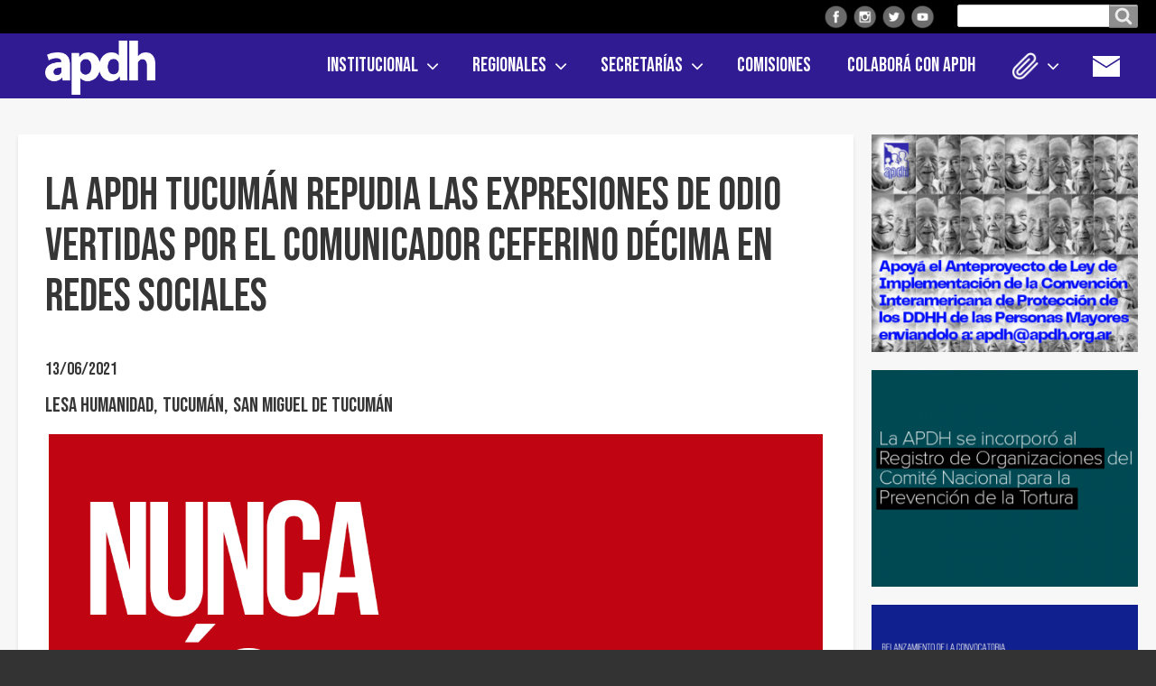

--- FILE ---
content_type: text/html; charset=UTF-8
request_url: https://www.apdh.org.ar/declaraciones/la-apdh-tucuman-repudia-las-expresiones-de-odio-vertidas-por-el-comunicador-ceferino
body_size: 10871
content:
<!DOCTYPE html>
<html lang="es" dir="ltr" prefix="content: http://purl.org/rss/1.0/modules/content/  dc: http://purl.org/dc/terms/  foaf: http://xmlns.com/foaf/0.1/  og: http://ogp.me/ns#  rdfs: http://www.w3.org/2000/01/rdf-schema#  schema: http://schema.org/  sioc: http://rdfs.org/sioc/ns#  sioct: http://rdfs.org/sioc/types#  skos: http://www.w3.org/2004/02/skos/core#  xsd: http://www.w3.org/2001/XMLSchema# " class="no-js adaptivetheme">
  <head>
    
    <meta charset="utf-8" />
<meta name="twitter:card" content="summary_large_image" />
<meta property="og:site_name" content="APDH" />
<link rel="canonical" href="https://www.apdh.org.ar/declaraciones/la-apdh-tucuman-repudia-las-expresiones-de-odio-vertidas-por-el-comunicador-ceferino" />
<meta name="twitter:title" content="La APDH Tucumán repudia las expresiones de odio vertidas por el comunicador Ceferino Décima en redes sociales" />
<meta name="description" content="San Miguel de Tucumán, 13 de junio de 2021
La Asamblea Permanente por los Derechos Humanos (APDH), Regional Tucumán, repudia enérgicamente las expresiones de odio vertidas por el comunicador Ceferino Décima en redes sociales." />
<meta property="og:url" content="https://www.apdh.org.ar/declaraciones/la-apdh-tucuman-repudia-las-expresiones-de-odio-vertidas-por-el-comunicador-ceferino" />
<meta property="og:title" content="La APDH Tucumán repudia las expresiones de odio vertidas por el comunicador Ceferino Décima en redes sociales" />
<meta name="keywords" content="derechos humanos, apdh" />
<meta name="twitter:url" content="https://www.apdh.org.ar/declaraciones/la-apdh-tucuman-repudia-las-expresiones-de-odio-vertidas-por-el-comunicador-ceferino" />
<meta property="og:description" content="Asamblea permanente por los Derechos Humanos." />
<meta property="og:image:url" content="https://www.apdh.org.ar/declaraciones/la-apdh-tucuman-repudia-las-expresiones-de-odio-vertidas-por-el-comunicador-ceferino" />
<meta name="Generator" content="Drupal 8 (https://www.drupal.org)" />
<meta name="MobileOptimized" content="width" />
<meta name="HandheldFriendly" content="true" />
<meta name="viewport" content="width=device-width, initial-scale=1.0" />
<link rel="shortcut icon" href="/sites/default/files/favicon_1.png" type="image/png" />
<link rel="revision" href="https://www.apdh.org.ar/declaraciones/la-apdh-tucuman-repudia-las-expresiones-de-odio-vertidas-por-el-comunicador-ceferino" />
<script>window.a2a_config=window.a2a_config||{};a2a_config.callbacks=[];a2a_config.overlays=[];a2a_config.templates={};</script>

    <link rel="dns-prefetch" href="//cdnjs.cloudflare.com"><title>La APDH Tucumán repudia las expresiones de odio vertidas por el comunicador Ceferino Décima en redes sociales | APDH</title>
    <link rel="stylesheet" media="all" href="/core/themes/stable/css/system/components/ajax-progress.module.css?sxg68q" />
<link rel="stylesheet" media="all" href="/core/themes/stable/css/system/components/align.module.css?sxg68q" />
<link rel="stylesheet" media="all" href="/core/themes/stable/css/system/components/autocomplete-loading.module.css?sxg68q" />
<link rel="stylesheet" media="all" href="/core/themes/stable/css/system/components/fieldgroup.module.css?sxg68q" />
<link rel="stylesheet" media="all" href="/core/themes/stable/css/system/components/container-inline.module.css?sxg68q" />
<link rel="stylesheet" media="all" href="/core/themes/stable/css/system/components/clearfix.module.css?sxg68q" />
<link rel="stylesheet" media="all" href="/core/themes/stable/css/system/components/details.module.css?sxg68q" />
<link rel="stylesheet" media="all" href="/core/themes/stable/css/system/components/hidden.module.css?sxg68q" />
<link rel="stylesheet" media="all" href="/core/themes/stable/css/system/components/item-list.module.css?sxg68q" />
<link rel="stylesheet" media="all" href="/core/themes/stable/css/system/components/js.module.css?sxg68q" />
<link rel="stylesheet" media="all" href="/core/themes/stable/css/system/components/nowrap.module.css?sxg68q" />
<link rel="stylesheet" media="all" href="/core/themes/stable/css/system/components/position-container.module.css?sxg68q" />
<link rel="stylesheet" media="all" href="/core/themes/stable/css/system/components/progress.module.css?sxg68q" />
<link rel="stylesheet" media="all" href="/core/themes/stable/css/system/components/reset-appearance.module.css?sxg68q" />
<link rel="stylesheet" media="all" href="/core/themes/stable/css/system/components/resize.module.css?sxg68q" />
<link rel="stylesheet" media="all" href="/core/themes/stable/css/system/components/sticky-header.module.css?sxg68q" />
<link rel="stylesheet" media="all" href="/core/themes/stable/css/system/components/system-status-counter.css?sxg68q" />
<link rel="stylesheet" media="all" href="/core/themes/stable/css/system/components/system-status-report-counters.css?sxg68q" />
<link rel="stylesheet" media="all" href="/core/themes/stable/css/system/components/system-status-report-general-info.css?sxg68q" />
<link rel="stylesheet" media="all" href="/core/themes/stable/css/system/components/tabledrag.module.css?sxg68q" />
<link rel="stylesheet" media="all" href="/core/themes/stable/css/system/components/tree-child.module.css?sxg68q" />
<link rel="stylesheet" media="all" href="/libraries/flexslider/flexslider.css?sxg68q" />
<link rel="stylesheet" media="all" href="/modules/addtoany/css/addtoany.css?sxg68q" />
<link rel="stylesheet" media="all" href="/modules/flexslider/assets/css/flexslider_img.css?sxg68q" />
<link rel="stylesheet" media="all" href="/themes/apdh_adaptive/styles/css/components/font-awesome.css?sxg68q" />
<link rel="stylesheet" media="all" href="/themes/apdh_adaptive/styles/css/components/webfonts.css?sxg68q" />
<link rel="stylesheet" media="all" href="/themes/apdh_adaptive/styles/css/components/base.css?sxg68q" />
<link rel="stylesheet" media="all" href="/themes/apdh_adaptive/styles/css/components/tables.css?sxg68q" />
<link rel="stylesheet" media="all" href="/themes/apdh_adaptive/styles/css/components/form.css?sxg68q" />
<link rel="stylesheet" media="all" href="/themes/apdh_adaptive/styles/css/components/field.css?sxg68q" />
<link rel="stylesheet" media="all" href="/themes/apdh_adaptive/styles/css/components/image.css?sxg68q" />
<link rel="stylesheet" media="all" href="/themes/apdh_adaptive/styles/css/components/page.css?sxg68q" />
<link rel="stylesheet" media="all" href="/themes/apdh_adaptive/styles/css/components/block.css?sxg68q" />
<link rel="stylesheet" media="all" href="/themes/apdh_adaptive/styles/css/components/block--branding.css?sxg68q" />
<link rel="stylesheet" media="all" href="/themes/apdh_adaptive/styles/css/components/block--breadcrumb.css?sxg68q" />
<link rel="stylesheet" media="all" href="/themes/apdh_adaptive/styles/css/components/node.css?sxg68q" />
<link rel="stylesheet" media="all" href="/themes/apdh_adaptive/styles/css/components/user.css?sxg68q" />
<link rel="stylesheet" media="all" href="/themes/apdh_adaptive/styles/css/components/views.css?sxg68q" />
<link rel="stylesheet" media="all" href="/themes/apdh_adaptive/styles/css/components/menu.css?sxg68q" />
<link rel="stylesheet" media="all" href="/themes/apdh_adaptive/styles/css/components/pagers.css?sxg68q" />
<link rel="stylesheet" media="all" href="/themes/apdh_adaptive/styles/css/components/labels.css?sxg68q" />
<link rel="stylesheet" media="all" href="/themes/apdh_adaptive/styles/css/components/markers.css?sxg68q" />
<link rel="stylesheet" media="all" href="/themes/apdh_adaptive/styles/css/components/messages.css?sxg68q" />
<link rel="stylesheet" media="all" href="/themes/apdh_adaptive/styles/css/components/print.css?sxg68q" />
<link rel="stylesheet" media="all" href="/themes/apdh_adaptive/styles/css/generated/apdh_adaptive.layout.page.css?sxg68q" />
<link rel="stylesheet" media="all" href="/themes/apdh_adaptive/styles/css/components/comments.css?sxg68q" />
<link rel="stylesheet" media="all" href="/themes/apdh_adaptive/styles/css/components/contact-forms.css?sxg68q" />
<link rel="stylesheet" media="all" href="/themes/apdh_adaptive/styles/css/components/block--language-switcher.css?sxg68q" />
<link rel="stylesheet" media="all" href="/themes/apdh_adaptive/styles/css/components/search.css?sxg68q" />
<link rel="stylesheet" media="all" href="/themes/apdh_adaptive/styles/css/components/taxonomy.css?sxg68q" />
<link rel="stylesheet" media="all" href="/themes/apdh_adaptive/styles/css/components/responsive-menus--slidedown.css?sxg68q" />
<link rel="stylesheet" media="all" href="/themes/apdh_adaptive/styles/css/components/responsive-menus--dropmenu.css?sxg68q" />
<link rel="stylesheet" media="all" href="/themes/apdh_adaptive/styles/css/components/responsive-menus.css?sxg68q" />
<link rel="stylesheet" media="all" href="/themes/apdh_adaptive/styles/css/components/responsive-menus--accordion.css?sxg68q" />
<link rel="stylesheet" media="all" href="/themes/apdh_adaptive/styles/css/components/ckeditor.css?sxg68q" />
<link rel="stylesheet" media="all" href="/themes/apdh_adaptive/styles/css/components/color.css?sxg68q" />
<link rel="stylesheet" media="all" href="/themes/apdh_adaptive/styles/css/components/tabs.css?sxg68q" />
<link rel="stylesheet" media="all" href="/themes/apdh_adaptive/styles/css/generated/fonts.css?sxg68q" />
<link rel="stylesheet" media="all" href="/themes/apdh_adaptive/styles/css/components/jquery-ui.css?sxg68q" />
<link rel="stylesheet" media="all" href="/themes/apdh_adaptive/styles/css/components/add-to-any.css?sxg68q" />
<link rel="stylesheet" media="all" href="/themes/apdh_adaptive/styles/css/components/superfish.css?sxg68q" />
<link rel="stylesheet" media="all" href="/themes/apdh_adaptive/styles/css/custom.css?sxg68q" />

    <script src="/core/assets/vendor/modernizr/modernizr.min.js?v=3.3.1"></script>

	<link href="https://fonts.googleapis.com/css2?family=Bebas+Neue&family=Roboto:wght@400;700&display=swap" rel="stylesheet">
  </head><body role="document" class="layout-type--page-layout user-logged-out path-not-frontpage path-node path-declaraciones-la-apdh-tucuman-repudia-las-expresiones-de-odio-vertidas-por-el-comunicador-ceferino page-node-type--declaraciones site-name--apdh theme-name--apdh-adaptive">
        <a href="#block-apdh-adaptive-content" class="visually-hidden focusable skip-link">Pasar al contenido principal</a>
    
      <div class="dialog-off-canvas-main-canvas" data-off-canvas-main-canvas>
    
<div class="page js-layout">
  <div data-at-row="leaderboard" class="l-leaderboard l-row">
  
  <div class="l-pr page__row pr-leaderboard" id="leaderboard">
    <div class="l-rw regions container pr-leaderboard__rw arc--1 hr--1" data-at-regions="">
      <div  data-at-region="1" data-at-block-count="3" class="l-r region pr-leaderboard__leaderboard" id="rid-leaderboard"><div id="block-redessocialesheader" class="l-bl block block-config-provider--block-content block-plugin-id--block-content-281e2894-7c5c-4fa3-8320-a88863e09d41 block--type-basic block--view-mode-full"id="block-content281e2894-7c5c-4fa3-8320-a88863e09d41">
  <div class="block__inner">

    <div class="block__content"><div class="clearfix text-formatted field field-block-content--body field-formatter-text-default field-name-body field-type-text-with-summary field-label-hidden has-single"><div class="field__items"><div class="field__item"><div class="icon facebook"><a href="https://www.facebook.com/apdh.argentina"><img alt="" data-entity-type="" data-entity-uuid="" src="/themes/apdh_adaptive/images/icons/icon-facebook.png" /></a></div>
<div class="icon instagram"><a href="https://www.instagram.com/apdhargentina/"><img alt="" data-entity-type="" data-entity-uuid="" src="/themes/apdh_adaptive/images/icons/icon-instagram.png" /></a></div>
<div class="icon twitter"><a href="https://twitter.com/apdhargentina"><img alt="" data-entity-type="" data-entity-uuid="" src="/themes/apdh_adaptive/images/icons/icon-twitter.png" /></a></div>
<div class="icon youtube"><a href="https://www.youtube.com/channel/UC0ZOn7p52woJ2AN0q7L6ZzA"><img alt="" data-entity-type="" data-entity-uuid="" src="/themes/apdh_adaptive/images/icons/icon-youtube.png" /></a></div>
</div></div>
</div>
</div></div>
</div>
<div class="search-block-form l-bl block block-search block-config-provider--search block-plugin-id--search-form-block" data-drupal-selector="search-block-form" id="block-apdh-adaptive-search" role="search" aria-labelledby="block-apdh-adaptive-search-menu" id="search-form-block">
  <div class="block__inner block-search__inner">

    
      <h2 class="visually-hidden block__title block-search__title" id="block-apdh-adaptive-search-menu"><span>Buscar en el sitio</span></h2>
    <div class="block__content block-search__content"><form action="/search/node" method="get" id="search-block-form" accept-charset="UTF-8" class="search-block-form__form">
  <div class="js-form-item form-item js-form-type-search form-type-search js-form-item-keys form-item-keys form-no-label">
      <label for="edit-keys" class="visually-hidden">Buscar en el sitio</label>
        <input title="Escriba lo que quiere buscar." data-drupal-selector="edit-keys" type="search" id="edit-keys" name="keys" value="" size="" maxlength="128" class="form-search" />

        </div>
<div data-drupal-selector="edit-actions" class="form-actions element-container-wrapper js-form-wrapper form-wrapper" id="edit-actions"><input class="search-form__submit button js-form-submit form-submit" data-drupal-selector="edit-submit" type="submit" id="edit-submit" value="Buscar en el sitio" />
</div>

</form>
</div></div>
</div>
</div>
    </div>
  </div>
  
</div>
<div data-at-row="header" class="l-header l-row">
  
  <header class="l-pr page__row pr-header regions-multiple" role="banner" id="masthead">
    <div class="l-rw regions container pr-header__rw arc--2 hr--1-2" data-at-regions="">
      <div  data-at-region="1" data-at-block-count="1" class="l-r region pr-header__header-first" id="rid-header-first"><div id="block-apdh-adaptive-branding" class="l-bl block block-branding block-config-provider--system block-plugin-id--system-branding-block has-logo" id="system-branding-block">
  <div class="block__inner block-branding__inner">

    <div class="block__content block-branding__content site-branding"><a href="/" title="Inicio" itemprop="url" rel="home" class="site-branding__logo-link"><img src="/sites/default/files/Logo_Apdh_Bco%403x_1.png" alt="Inicio" itemprop="logo" class="site-branding__logo-img" /></a></div></div>
</div>
</div><div  data-at-region="2" data-at-block-count="1" class="l-r region pr-header__header-second" id="rid-header-second"><svg style="display:none;">
    <symbol id="rm-toggle__icon--open" viewBox="0 0 1792 1792" preserveAspectRatio="xMinYMid meet">
    <path class="rm-toggle__icon__path" d="M1664 1344v128q0 26-19 45t-45 19h-1408q-26 0-45-19t-19-45v-128q0-26 19-45t45-19h1408q26 0 45 19t19 45zm0-512v128q0 26-19 45t-45 19h-1408q-26 0-45-19t-19-45v-128q0-26 19-45t45-19h1408q26 0 45 19t19 45zm0-512v128q0 26-19 45t-45 19h-1408q-26 0-45-19t-19-45v-128q0-26 19-45t45-19h1408q26 0 45 19t19 45z"/>
  </symbol>
    <symbol id="rm-toggle__icon--close" viewBox="0 0 1792 1792" preserveAspectRatio="xMinYMid meet">
    <path class="rm-toggle__icon__path" d="M1490 1322q0 40-28 68l-136 136q-28 28-68 28t-68-28l-294-294-294 294q-28 28-68 28t-68-28l-136-136q-28-28-28-68t28-68l294-294-294-294q-28-28-28-68t28-68l136-136q28-28 68-28t68 28l294 294 294-294q28-28 68-28t68 28l136 136q28 28 28 68t-28 68l-294 294 294 294q28 28 28 68z"/>
  </symbol>
</svg>
<nav role="navigation" aria-labelledby="block-apdh-adaptive-main-menu-menu" id="block-apdh-adaptive-main-menu" class="l-bl rm-block rm-config-provider--system rm-plugin-id--system-menu-block-main js-hide" id="system-menu-blockmain">
  <div class="rm-block__inner">
    <div class="rm-toggle">
      <button href="#rm-content" class="rm-toggle__link un-button" role='button' aria-controls="rm-content" aria-expanded="false">
                <svg class="rm-toggle__icon">
          <use id="rm-toggle__icon--use" xlink:href="#rm-toggle__icon--open"></use>
        </svg>
                <span class="rm-toggle__label" id="block-apdh-adaptive-main-menu-menu">Menú</span>
      </button>
    </div><div class="rm-block__content" id="rm-content">
        <span id="rm-accordion-trigger" class="hidden">
            <button class="rm-accordion-trigger un-button" role='button' aria-controls="child-menu" aria-expanded="false">
              <svg class="rm-accordion-trigger__icon" viewBox="0 0 1792 1792" preserveAspectRatio="xMinYMid meet"><path d="M1600 736v192q0 40-28 68t-68 28h-416v416q0 40-28 68t-68 28h-192q-40 0-68-28t-28-68v-416h-416q-40 0-68-28t-28-68v-192q0-40 28-68t68-28h416v-416q0-40 28-68t68-28h192q40 0 68 28t28 68v416h416q40 0 68 28t28 68z"/></svg>
                            <span class="visually-hidden">Toggle sub-menu</span>
            </button>
          </span>
    <ul class="menu odd menu-level-1 menu-name--main">                    
                          
      
            <li class="menu__item is-parent menu__item--expanded menu__item-title--institucional" id="menu-name--main__institucional">

        <span class="menu__link--wrapper is-parent__wrapper">
          <a href="/por-que-la-apdh" title="" class="menu__link" data-drupal-link-system-path="node/2">Institucional</a>
        </span>

                  
    <ul      class="menu is-child even menu-level-2">      
                          
      
            <li class="menu__item menu__item-title--¿por-qué-la-apdh" id="menu-name--main__por-qu-la-apdh">

        <span class="menu__link--wrapper">
          <a href="/por-que-la-apdh" class="menu__link" data-drupal-link-system-path="node/2">¿Por qué la APDH?</a>
        </span>

        
      </li>      
                          
      
            <li class="menu__item menu__item-title--estatutos-de-la-apdh" id="menu-name--main__estatutos-de-la-apdh">

        <span class="menu__link--wrapper">
          <a href="/institucional/estatutos" class="menu__link" data-drupal-link-system-path="node/144">Estatutos de la APDH</a>
        </span>

        
      </li>      
                          
      
            <li class="menu__item menu__item-title--autoridades" id="menu-name--main__autoridades">

        <span class="menu__link--wrapper">
          <a href="/autoridades" class="menu__link" data-drupal-link-system-path="node/3">Autoridades</a>
        </span>

        
      </li>      
                          
      
            <li class="menu__item menu__item-title--asamblea-federal" id="menu-name--main__asamblea-federal">

        <span class="menu__link--wrapper">
          <a href="/asamblea-federal" class="menu__link" data-drupal-link-system-path="node/4">Asamblea Federal</a>
        </span>

        
      </li>      
                          
      
            <li class="menu__item menu__item-title--mesa-directiva" id="menu-name--main__mesa-directiva">

        <span class="menu__link--wrapper">
          <a href="/mesa-directiva" class="menu__link" data-drupal-link-system-path="node/155">Mesa Directiva</a>
        </span>

        
      </li>      
                          
      
            <li class="menu__item menu__item-title--premios-recibidos-por-la-apdh" id="menu-name--main__premios-recibidos-por-la-apdh">

        <span class="menu__link--wrapper">
          <a href="/premios-recibidos-por-la-apdh" class="menu__link" data-drupal-link-system-path="node/156">Premios recibidos por la APDH</a>
        </span>

        
      </li>      
                          
      
            <li class="menu__item menu__item-title--¿cómo-nos-financiamos" id="menu-name--main__cmo-nos-financiamos">

        <span class="menu__link--wrapper">
          <a href="/como-nos-financiamos" class="menu__link" data-drupal-link-system-path="node/1119">¿Cómo nos financiamos?</a>
        </span>

        
      </li></ul>
  
        
      </li>                    
                          
      
            <li class="menu__item is-parent menu__item--expanded menu__item-title--regionales" id="menu-name--main__regionales">

        <span class="menu__link--wrapper is-parent__wrapper">
          <a href="/regionales" class="menu__link" data-drupal-link-system-path="node/1905">Regionales</a>
        </span>

                  
    <ul      class="menu is-child even menu-level-2">                    
                          
      
            <li class="menu__item is-parent menu__item--expanded menu__item--no-link menu__item-title--buenos-aires" id="menu-name--main__buenos-aires">

        <span class="menu__link--wrapper is-parent__wrapper">
          <span class="menu__link">Buenos Aires</span>
        </span>

                  
    <ul      class="menu is-child odd menu-level-3">      
                          
      
            <li class="menu__item menu__item-title--ajó" id="menu-name--main__aj">

        <span class="menu__link--wrapper">
          <a href="/regional/ajo/115" class="menu__link" data-drupal-link-system-path="node/2854">Ajó</a>
        </span>

        
      </li>      
                          
      
            <li class="menu__item menu__item-title--balcarce" id="menu-name--main__balcarce">

        <span class="menu__link--wrapper">
          <a href="/regional/balcarce/42" class="menu__link" data-drupal-link-system-path="node/230">Balcarce</a>
        </span>

        
      </li>      
                          
      
            <li class="menu__item menu__item-title--baradero" id="menu-name--main__baradero">

        <span class="menu__link--wrapper">
          <a href="/regional/baradero/43" class="menu__link" data-drupal-link-system-path="node/1910">Baradero</a>
        </span>

        
      </li>      
                          
      
            <li class="menu__item menu__item-title--conurbano-sur" id="menu-name--main__conurbano-sur">

        <span class="menu__link--wrapper">
          <a href="/regional/conurbano-sur/45" class="menu__link" data-drupal-link-system-path="node/1522">Conurbano Sur</a>
        </span>

        
      </li>      
            
      
            <li class="menu__item menu__item-title--conurbano-sur-segundo-cordón" id="menu-name--main__conurbano-sur-segundo-cordn">

        <span class="menu__link--wrapper">
          <a href="https://apdh.org.ar/junta-promotora/conurbano-sur-segundo-cordon/108" class="menu__link">Conurbano Sur Segundo Cordón</a>
        </span>

        
      </li>      
                          
      
            <li class="menu__item menu__item-title--general-alvarado" id="menu-name--main__general-alvarado">

        <span class="menu__link--wrapper">
          <a href="/regional/general-alvarado/46" class="menu__link" data-drupal-link-system-path="node/1517">General Alvarado</a>
        </span>

        
      </li>      
            
      
            <li class="menu__item menu__item-title--lomas-de-zamora" id="menu-name--main__lomas-de-zamora">

        <span class="menu__link--wrapper">
          <a href="https://apdh.org.ar/regional/lomas-de-zamora/47" class="menu__link">Lomas de Zamora</a>
        </span>

        
      </li>      
                          
      
            <li class="menu__item menu__item-title--mar-del-plata" id="menu-name--main__mar-del-plata">

        <span class="menu__link--wrapper">
          <a href="/regional/mar-del-plata/48" class="menu__link" data-drupal-link-system-path="node/227">Mar del Plata</a>
        </span>

        
      </li>      
                          
      
            <li class="menu__item menu__item-title--punta-indio" id="menu-name--main__punta-indio">

        <span class="menu__link--wrapper">
          <a href="/regional/punta-indio/49" class="menu__link" data-drupal-link-system-path="node/1523">Punta indio</a>
        </span>

        
      </li>      
                          
      
            <li class="menu__item menu__item-title--tres-arroyos" id="menu-name--main__tres-arroyos">

        <span class="menu__link--wrapper">
          <a href="/regional/tres-arroyos/50" class="menu__link" data-drupal-link-system-path="node/229">Tres Arroyos</a>
        </span>

        
      </li>      
                          
      
            <li class="menu__item menu__item-title--tuyú-sur" id="menu-name--main__tuy-sur">

        <span class="menu__link--wrapper">
          <a href="/regional/tuyu-sur/51" class="menu__link" data-drupal-link-system-path="node/1362">Tuyú Sur</a>
        </span>

        
      </li>      
                          
      
            <li class="menu__item menu__item-title--zona-norte" id="menu-name--main__zona-norte">

        <span class="menu__link--wrapper">
          <a href="/regional/zona-norte/53" class="menu__link" data-drupal-link-system-path="node/968">Zona Norte</a>
        </span>

        
      </li>      
                          
      
            <li class="menu__item menu__item-title--zárate" id="menu-name--main__zrate">

        <span class="menu__link--wrapper">
          <a href="/regional/zarate/52" class="menu__link" data-drupal-link-system-path="node/1400">Zárate</a>
        </span>

        
      </li></ul>
  
        
      </li>      
                          
      
            <li class="menu__item menu__item-title--caba" id="menu-name--main__caba">

        <span class="menu__link--wrapper">
          <a href="/regional/caba/54" class="menu__link" data-drupal-link-system-path="node/1719">CABA</a>
        </span>

        
      </li>      
                          
      
            <li class="menu__item menu__item-title--catamarca" id="menu-name--main__catamarca">

        <span class="menu__link--wrapper">
          <a href="/regional/catamarca/55" class="menu__link" data-drupal-link-system-path="node/233">Catamarca</a>
        </span>

        
      </li>                    
                          
      
            <li class="menu__item is-parent menu__item--expanded menu__item--no-link menu__item-title--chaco" id="menu-name--main__chaco">

        <span class="menu__link--wrapper is-parent__wrapper">
          <span class="menu__link">Chaco</span>
        </span>

                  
    <ul      class="menu is-child odd menu-level-3">      
                          
      
            <li class="menu__item menu__item-title--chaco-impenetrable" id="menu-name--main__chaco-impenetrable">

        <span class="menu__link--wrapper">
          <a href="/regional/chaco-impenetrable/57" class="menu__link" data-drupal-link-system-path="node/1512">Chaco Impenetrable</a>
        </span>

        
      </li>      
                          
      
            <li class="menu__item menu__item-title--resistencia" id="menu-name--main__resistencia">

        <span class="menu__link--wrapper">
          <a href="/regional/resistencia/58" class="menu__link" data-drupal-link-system-path="node/1513">Resistencia</a>
        </span>

        
      </li></ul>
  
        
      </li>                    
                          
      
            <li class="menu__item is-parent menu__item--expanded menu__item--no-link menu__item-title--chubut" id="menu-name--main__chubut">

        <span class="menu__link--wrapper is-parent__wrapper">
          <span class="menu__link">Chubut</span>
        </span>

                  
    <ul      class="menu is-child odd menu-level-3">      
                          
      
            <li class="menu__item menu__item-title--chubut-del-este" id="menu-name--main__chubut-del-este">

        <span class="menu__link--wrapper">
          <a href="/regional/chubut-del-este/61" class="menu__link" data-drupal-link-system-path="node/2031">Chubut del Este</a>
        </span>

        
      </li>      
                          
      
            <li class="menu__item menu__item-title--esquel" id="menu-name--main__esquel">

        <span class="menu__link--wrapper">
          <a href="/regional/esquel-trevelin/59" class="menu__link" data-drupal-link-system-path="node/1462">Esquel</a>
        </span>

        
      </li>      
                          
      
            <li class="menu__item menu__item-title--noroeste-del-chubut" id="menu-name--main__noroeste-del-chubut">

        <span class="menu__link--wrapper">
          <a href="/regional/noroeste-del-chubut/60" class="menu__link" data-drupal-link-system-path="node/241">Noroeste del Chubut</a>
        </span>

        
      </li></ul>
  
        
      </li>                    
                          
      
            <li class="menu__item is-parent menu__item--expanded menu__item--no-link menu__item-title--córdoba" id="menu-name--main__crdoba">

        <span class="menu__link--wrapper is-parent__wrapper">
          <span class="menu__link">Córdoba</span>
        </span>

                  
    <ul      class="menu is-child odd menu-level-3">      
                          
      
            <li class="menu__item menu__item-title--córdoba" id="menu-name--main__crdoba">

        <span class="menu__link--wrapper">
          <a href="/regional/cordoba/63" class="menu__link" data-drupal-link-system-path="node/234">Córdoba</a>
        </span>

        
      </li>      
            
      
            <li class="menu__item menu__item-title--río-cuarto" id="menu-name--main__ro-cuarto">

        <span class="menu__link--wrapper">
          <a href="https://apdh.org.ar/regional/rio-cuarto/102" class="menu__link">Río Cuarto</a>
        </span>

        
      </li>      
                          
      
            <li class="menu__item menu__item-title--río-tercero" id="menu-name--main__ro-tercero">

        <span class="menu__link--wrapper">
          <a href="/regional/rio-tercero/64" class="menu__link" data-drupal-link-system-path="node/235">Río Tercero</a>
        </span>

        
      </li>      
                          
      
            <li class="menu__item menu__item-title--villa-maría" id="menu-name--main__villa-mara">

        <span class="menu__link--wrapper">
          <a href="/regional/villa-maria/65" class="menu__link" data-drupal-link-system-path="node/236">Villa María</a>
        </span>

        
      </li></ul>
  
        
      </li>                    
                          
      
            <li class="menu__item is-parent menu__item--expanded menu__item--no-link menu__item-title--entre-rios" id="menu-name--main__entre-rios">

        <span class="menu__link--wrapper is-parent__wrapper">
          <span class="menu__link">Entre Rios</span>
        </span>

                  
    <ul      class="menu is-child odd menu-level-3">      
                          
      
            <li class="menu__item menu__item-title--concepción-del-uruguay" id="menu-name--main__concepcin-del-uruguay">

        <span class="menu__link--wrapper">
          <a href="/regional/concepcion-del-uruguay/106" class="menu__link" data-drupal-link-system-path="node/2562">Concepción del Uruguay</a>
        </span>

        
      </li></ul>
  
        
      </li>      
                          
      
            <li class="menu__item menu__item-title--formosa" id="menu-name--main__formosa">

        <span class="menu__link--wrapper">
          <a href="/regional/formosa/66" class="menu__link" data-drupal-link-system-path="node/7">Formosa</a>
        </span>

        
      </li>      
                          
      
            <li class="menu__item menu__item-title--jujuy" id="menu-name--main__jujuy">

        <span class="menu__link--wrapper">
          <a href="/regional/jujuy/67" class="menu__link" data-drupal-link-system-path="node/1452">Jujuy</a>
        </span>

        
      </li>      
                          
      
            <li class="menu__item menu__item-title--mendoza" id="menu-name--main__mendoza">

        <span class="menu__link--wrapper">
          <a href="/regional/provincia-de-mendoza/68" class="menu__link" data-drupal-link-system-path="node/238">Mendoza</a>
        </span>

        
      </li>                    
                          
      
            <li class="menu__item is-parent menu__item--expanded menu__item--no-link menu__item-title--río-negro" id="menu-name--main__ro-negro">

        <span class="menu__link--wrapper is-parent__wrapper">
          <span class="menu__link">Río Negro</span>
        </span>

                  
    <ul      class="menu is-child odd menu-level-3">      
            
      
            <li class="menu__item menu__item-title--alto-valle-de-río-negro" id="menu-name--main__alto-valle-de-ro-negro">

        <span class="menu__link--wrapper">
          <a href="https://apdh.org.ar/regional/alto-valle-de-rio-negro/104" class="menu__link">Alto Valle de Río Negro</a>
        </span>

        
      </li>      
                          
      
            <li class="menu__item menu__item-title--bariloche" id="menu-name--main__bariloche">

        <span class="menu__link--wrapper">
          <a href="/regional/bariloche/70" class="menu__link" data-drupal-link-system-path="node/240">Bariloche</a>
        </span>

        
      </li>      
                          
      
            <li class="menu__item menu__item-title--el-bolsón" id="menu-name--main__el-bolsn">

        <span class="menu__link--wrapper">
          <a href="/regional/el-bolson/71" class="menu__link" data-drupal-link-system-path="node/1464">El Bolsón</a>
        </span>

        
      </li></ul>
  
        
      </li>      
                          
      
            <li class="menu__item menu__item-title--san-juan" id="menu-name--main__san-juan">

        <span class="menu__link--wrapper">
          <a href="/regional/san-juan/72" class="menu__link" data-drupal-link-system-path="node/243">San Juan</a>
        </span>

        
      </li>      
                          
      
            <li class="menu__item menu__item-title--san-luis" id="menu-name--main__san-luis">

        <span class="menu__link--wrapper">
          <a href="/regional/san-luis/73" class="menu__link" data-drupal-link-system-path="node/242">San Luis</a>
        </span>

        
      </li>                    
                          
      
            <li class="menu__item is-parent menu__item--expanded menu__item--no-link menu__item-title--santa-fe" id="menu-name--main__santa-fe">

        <span class="menu__link--wrapper is-parent__wrapper">
          <span class="menu__link">Santa Fe</span>
        </span>

                  
    <ul      class="menu is-child odd menu-level-3">      
                          
      
            <li class="menu__item menu__item-title--rosario" id="menu-name--main__rosario">

        <span class="menu__link--wrapper">
          <a href="/regional/rosario/74" class="menu__link" data-drupal-link-system-path="node/244">Rosario</a>
        </span>

        
      </li></ul>
  
        
      </li>      
                          
      
            <li class="menu__item menu__item-title--santiago-del-estero" id="menu-name--main__santiago-del-estero">

        <span class="menu__link--wrapper">
          <a href="/regional/santiago-del-estero/76" class="menu__link" data-drupal-link-system-path="node/245">Santiago del Estero</a>
        </span>

        
      </li>      
            
      
            <li class="menu__item menu__item-title--tierra-del-fuego" id="menu-name--main__tierra-del-fuego">

        <span class="menu__link--wrapper">
          <a href="https://apdh.org.ar/regional/tierra-del-fuego/103" class="menu__link">Tierra del Fuego</a>
        </span>

        
      </li>      
                          
      
            <li class="menu__item menu__item-title--tucumán" id="menu-name--main__tucumn">

        <span class="menu__link--wrapper">
          <a href="/regional/tucuman/78" class="menu__link" data-drupal-link-system-path="node/247">Tucumán</a>
        </span>

        
      </li></ul>
  
        
      </li>                    
                          
      
            <li class="menu__item is-parent menu__item--expanded menu__item--no-link menu__item-title--secretarías" id="menu-name--main__secretaras">

        <span class="menu__link--wrapper is-parent__wrapper">
          <span class="menu__link">Secretarías</span>
        </span>

                  
    <ul      class="menu is-child even menu-level-2">      
                          
      
            <li class="menu__item menu__item-title--ambiente" id="menu-name--main__ambiente">

        <span class="menu__link--wrapper">
          <a href="/secretaria/ambiente/109" class="menu__link" data-drupal-link-system-path="node/2691">Ambiente</a>
        </span>

        
      </li>      
                          
      
            <li class="menu__item menu__item-title--archivo-documental" id="menu-name--main__archivo-documental">

        <span class="menu__link--wrapper">
          <a href="/secretaria/archivo-documental/81" class="menu__link" data-drupal-link-system-path="node/207">Archivo Documental</a>
        </span>

        
      </li>      
                          
      
            <li class="menu__item menu__item-title--asuntos-jurídicos" id="menu-name--main__asuntos-jurdicos">

        <span class="menu__link--wrapper">
          <a href="/secretaria/asuntos-juridicos/82" class="menu__link" data-drupal-link-system-path="node/1092">Asuntos Jurídicos</a>
        </span>

        
      </li>      
                          
      
            <li class="menu__item menu__item-title--educación" id="menu-name--main__educacin">

        <span class="menu__link--wrapper">
          <a href="/secretaria/educacion/83" class="menu__link" data-drupal-link-system-path="node/213">Educación</a>
        </span>

        
      </li>      
                          
      
            <li class="menu__item menu__item-title--investigaciones" id="menu-name--main__investigaciones">

        <span class="menu__link--wrapper">
          <a href="/secretaria/investigaciones/84" class="menu__link" data-drupal-link-system-path="node/657">Investigaciones</a>
        </span>

        
      </li>      
            
      
            <li class="menu__item menu__item-title--lesa-humanidad" id="menu-name--main__lesa-humanidad">

        <span class="menu__link--wrapper">
          <a href="https://apdh.org.ar/secretaria/lesa-humanidad/85" class="menu__link">Lesa Humanidad</a>
        </span>

        
      </li>      
                          
      
            <li class="menu__item menu__item-title--mujeres-igualdad-de-género-y-diversidad" id="menu-name--main__mujeres-igualdad-de-gnero-y-diversidad">

        <span class="menu__link--wrapper">
          <a href="/secretaria/derechos-de-las-mujeres-igualdad-de-genero-y-diversidad/86" class="menu__link" data-drupal-link-system-path="node/216">Mujeres, igualdad de género y diversidad</a>
        </span>

        
      </li>      
                          
      
            <li class="menu__item menu__item-title--niñez-adolescencia-y-juventud" id="menu-name--main__niez-adolescencia-y-juventud">

        <span class="menu__link--wrapper">
          <a href="/secretaria/ninez-y-adolescencia/87" class="menu__link" data-drupal-link-system-path="node/217">Niñez, Adolescencia y Juventud</a>
        </span>

        
      </li>      
            
      
            <li class="menu__item menu__item-title--personas-adultas-mayores" id="menu-name--main__personas-adultas-mayores">

        <span class="menu__link--wrapper">
          <a href="https://apdh.org.ar/secretaria/personas-adultas-mayores/88" class="menu__link">Personas Adultas Mayores</a>
        </span>

        
      </li>      
                          
      
            <li class="menu__item menu__item-title--promoción-de-un-estado-laico" id="menu-name--main__promocin-de-un-estado-laico">

        <span class="menu__link--wrapper">
          <a href="/secretaria/promocion-de-un-estado-laico/89" class="menu__link" data-drupal-link-system-path="node/1329">Promoción de un Estado Laico</a>
        </span>

        
      </li>      
                          
      
            <li class="menu__item menu__item-title--pueblos-originarios" id="menu-name--main__pueblos-originarios">

        <span class="menu__link--wrapper">
          <a href="/secretaria/pueblos-originarios/90" class="menu__link" data-drupal-link-system-path="node/219">Pueblos Originarios</a>
        </span>

        
      </li>      
                          
      
            <li class="menu__item menu__item-title--regionales" id="menu-name--main__regionales">

        <span class="menu__link--wrapper">
          <a href="/regionales" class="menu__link" data-drupal-link-system-path="node/1905">Regionales</a>
        </span>

        
      </li>      
                          
      
            <li class="menu__item menu__item-title--relaciones-institucionales" id="menu-name--main__relaciones-institucionales">

        <span class="menu__link--wrapper">
          <a href="/secretaria/relaciones-institucionales/91" class="menu__link" data-drupal-link-system-path="node/1330">Relaciones Institucionales</a>
        </span>

        
      </li>      
                          
      
            <li class="menu__item menu__item-title--relaciones-internacionales" id="menu-name--main__relaciones-internacionales">

        <span class="menu__link--wrapper">
          <a href="/secretaria/relaciones-internacionales/92" class="menu__link" data-drupal-link-system-path="node/220">Relaciones Internacionales</a>
        </span>

        
      </li>      
                          
      
            <li class="menu__item menu__item-title--salud-mental" id="menu-name--main__salud-mental">

        <span class="menu__link--wrapper">
          <a href="/secretaria/salud-mental/94" class="menu__link" data-drupal-link-system-path="node/222">Salud Mental</a>
        </span>

        
      </li>      
                          
      
            <li class="menu__item menu__item-title--salud" id="menu-name--main__salud">

        <span class="menu__link--wrapper">
          <a href="/secretaria/salud/93" class="menu__link" data-drupal-link-system-path="node/221">Salud</a>
        </span>

        
      </li></ul>
  
        
      </li>      
                          
      
            <li class="menu__item menu__item--collapsed menu__item-title--comisiones" id="menu-name--main__comisiones">

        <span class="menu__link--wrapper">
          <a href="/comisiones" title="Comisiones" class="menu__link" data-drupal-link-system-path="node/3110">Comisiones</a>
        </span>

        
      </li>      
            
      
            <li class="menu__item menu__item-title--colaborá-con-apdh" id="menu-name--main__colabor-con-apdh">

        <span class="menu__link--wrapper">
          <a href="https://www.donaronline.org/asamblea-permanente-por-los-derechos-humanos/ayudanos-a-seguir-defendiendo-los-derechos-humanos" class="menu__link">Colaborá con APDH</a>
        </span>

        
      </li>                    
                          
      
            <li class="menu__item is-parent menu__item--expanded menu__item--no-link menu__item-title--novedades" id="menu-name--main__novedades">

        <span class="menu__link--wrapper is-parent__wrapper">
          <span class="menu__link">Novedades</span>
        </span>

                  
    <ul      class="menu is-child even menu-level-2">      
                          
      
            <li class="menu__item menu__item-title--declaraciones" id="menu-name--main__declaraciones">

        <span class="menu__link--wrapper">
          <a href="/declaraciones" class="menu__link" data-drupal-link-system-path="node/1902">Declaraciones</a>
        </span>

        
      </li>      
                          
      
            <li class="menu__item menu__item-title--actividades" id="menu-name--main__actividades">

        <span class="menu__link--wrapper">
          <a href="/actividades" class="menu__link" data-drupal-link-system-path="node/1903">Actividades</a>
        </span>

        
      </li>      
                          
      
            <li class="menu__item menu__item-title--publicaciones" id="menu-name--main__publicaciones">

        <span class="menu__link--wrapper">
          <a href="/publicaciones" class="menu__link" data-drupal-link-system-path="node/1900">Publicaciones</a>
        </span>

        
      </li>      
                          
      
            <li class="menu__item menu__item-title--informes" id="menu-name--main__informes">

        <span class="menu__link--wrapper">
          <a href="/informes" class="menu__link" data-drupal-link-system-path="node/1901">Informes</a>
        </span>

        
      </li></ul>
  
        
      </li>      
                          
      
            <li class="menu__item menu__item-title--contacto" id="menu-name--main__contacto">

        <span class="menu__link--wrapper">
          <a href="/formulario/contacto" class="menu__link" data-drupal-link-system-path="node/1907">Contacto</a>
        </span>

        
      </li></ul>
  

</div></div>
</nav>
</div>
    </div>
  </header>
  
</div>
<div data-at-row="main" class="l-main l-row">
  
  <div class="l-pr page__row pr-main regions-multiple" id="main-content">
    <div class="l-rw regions container pr-main__rw arc--2 hr--1-3" data-at-regions="">
      <div  data-at-region="1" data-at-block-count="5" class="l-r region pr-main__content" id="rid-content"><div class="l-bl block--messages" id="system-messages-block" data-drupal-messages><div data-drupal-messages-fallback class="hidden"></div></div><main id="block-apdh-adaptive-content" class="l-bl block block-main-content" role="main" id="system-main-block">
  
  <article data-history-node-id="2430" role="article" about="/declaraciones/la-apdh-tucuman-repudia-las-expresiones-de-odio-vertidas-por-el-comunicador-ceferino" class="node node--id-2430 node--type-declaraciones node--promoted node--view-mode-full">
  <div class="node__container">

    <header class="node__header"><h1 class="node__title"><span class="field field-name-title field-formatter-string field-type-string field-label-hidden">La APDH Tucumán repudia las expresiones de odio vertidas por el comunicador Ceferino Décima en redes sociales</span>
</h1></header>

    <div class="node__content"><div class="field field-node--field-fecha field-formatter-datetime-default field-name-field-fecha field-type-datetime field-label-hidden has-single"><div class="field__items"><div class="field__item"><time datetime="2021-06-13T12:00:00Z" class="datetime">13/06/2021</time>
</div></div>
</div>
<div class="field field-node-field-regional field-entity-reference-type-taxonomy-term field-formatter-entity-reference-label field-name-field-regional field-type-entity-reference field-label-hidden"><div class="field__items"><div class="field__item">
        <span class="field__item-wrapper">Lesa Humanidad</span>
      </div><div class="field__item">
        <span class="field__item-wrapper">Tucumán</span>
      </div><div class="field__item">
        <span class="field__item-wrapper">San Miguel de Tucumán</span>
      </div></div>
</div>

<div id="flexslider-1" class="flexslider optionset-default imagestyle-flexslider-full">
 
<ul class="slides">
    
<li>
    <img src="/sites/default/files/styles/flexslider_full/public/2021-06/nunca-m%C3%A1s-WEB.png?itok=gwEVQLpF" width="1200" height="660" alt="" typeof="foaf:Image" class="image-style-flexslider-full" />


    </li>
</ul>
</div>
<div class="clearfix text-formatted field field-node--body field-formatter-text-default field-name-body field-type-text-with-summary field-label-hidden has-single"><div class="field__items"><div class="field__item"><p class="text-align-justify">San Miguel de Tucumán, 13 de junio de 2021</p>
<p class="text-align-justify">La Asamblea Permanente por los Derechos Humanos (APDH), Regional Tucumán, repudia enérgicamente las expresiones de odio vertidas por el comunicador Ceferino Décima en redes sociales.</p>
<p class="text-align-justify">La publicación de la foto del dictador y máximo conductor del plan sistemático que llevó adelante el genocidio en nuestro país y la alusión evidente a los llamados “vuelos de la muerte” constituyen un fuerte agravio no sólo a la memoria de los 30000 sino también a la historia y la democracia argentina, tras cuya recuperación se llevaron adelante los juicios que probaron reiteradamente los hechos que acabamos de citar con las múltiples condenas al genocida que aparece sonriente en el post de Facebook aquí denunciado.</p>
<p class="text-align-justify">Por ello solicitamos la intervención de la justicia para sancionar esta violación del art. 213 del código penal que prevé prisión de un mes a un año a quien "hiciere públicamente y por cualquier medio la apología de un delito o de un condenado por delito".</p>
<p class="text-align-justify">La bajeza moral del individuo que ha cometido estos agravios y delitos tampoco debe impedir, de ninguna manera, la condena social de la comunidad hacia él y sus expresiones. Por eso, llamamos a los ciudadanos y las organizaciones civiles y oficiales a pronunciarse claramente ante estas y otras expresiones de similar naturaleza.</p>
<p class="text-align-justify">Memoria, Verdad y Justicia.</p>
<p class="text-align-justify">Asamblea Permanente por los Derechos Humanos (APDH) Regional Tucumán</p>
</div></div>
</div>
<span class="a2a_kit a2a_kit_size_32 addtoany_list" data-a2a-url="https://www.apdh.org.ar/declaraciones/la-apdh-tucuman-repudia-las-expresiones-de-odio-vertidas-por-el-comunicador-ceferino" data-a2a-title="La APDH Tucumán repudia las expresiones de odio vertidas por el comunicador Ceferino Décima en redes sociales"><a class="a2a_dd addtoany_share" href="https://www.addtoany.com/share#url=https%3A%2F%2Fwww.apdh.org.ar%2Fdeclaraciones%2Fla-apdh-tucuman-repudia-las-expresiones-de-odio-vertidas-por-el-comunicador-ceferino&amp;title=La%20APDH%20Tucum%C3%A1n%20repudia%20las%20expresiones%20de%20odio%20vertidas%20por%20el%20comunicador%20Ceferino%20D%C3%A9cima%20en%20redes%20sociales"></a><a class="a2a_button_whatsapp"></a><a class="a2a_button_facebook"></a><a class="a2a_button_twitter"></a><a class="a2a_button_email"></a></span></div></div>
</article>

  
</main>
</div><div  data-at-region="3" data-at-block-count="2" class="l-r region pr-main__sidebar-second" id="rid-sidebar-second"><div class="views-element-container l-bl block-views-css-class--bloque-imagenes-destacadas block block-config-provider--views block-plugin-id--views-block-imagenes-destacadas-home-block-2" id="block-views-block-imagenes-destacadas-home-block-2"id="views-blockimagenes-destacadas-home-block-2">
  <div class="block__inner">

    <div class="block__content"><div class="element-container-wrapper"><div class="bloque-imagenes-destacadas view view-imagenes-destacadas-home view-id-imagenes_destacadas_home view-display-id-block_2 js-view-dom-id-4238395ad870d4e7f55b4133e26ec3353877eb488ebb6c300f8bf62dd4057499">
  
    
      
      <div class="view-content view-rows">
          <div class="views-row">
    <div class="views-field views-field-field-image"><div class="field-content"><a href="https://apdh.org.ar/sites/default/files/ANTEPROYECTO%20DE%20LEY.pdf"><img src="/sites/default/files/styles/imagen_destacada/public/2025-07/PAM%202.png?itok=w2t33yLl" width="650" height="530" alt="" typeof="foaf:Image" class="image-style-imagen-destacada" />

</a></div></div>
  </div>
    <div class="views-row">
    <div class="views-field views-field-field-image"><div class="field-content"><a href="https://apdh.org.ar/declaraciones/la-apdh-se-incorporo-al-cnpt"><img src="/sites/default/files/styles/imagen_destacada/public/2021-03/registro%20cnpt%20imagen%20destacada.png?itok=D3IECFbS" width="650" height="530" alt="" typeof="foaf:Image" class="image-style-imagen-destacada" />

</a></div></div>
  </div>
    <div class="views-row">
    <div class="views-field views-field-field-image"><div class="field-content"><a href="https://apdh.org.ar/convocatoria-modelo-economico-extractivista-y-ddhh"><img src="/sites/default/files/styles/imagen_destacada/public/2022-04/Proyecto%20ambiente%20y%20DDHH%202-quad.png?itok=mkPYCw4C" width="650" height="530" alt="" typeof="foaf:Image" class="image-style-imagen-destacada" />

</a></div></div>
  </div>

    </div>
  
          </div>
</div>
</div></div>
</div>
<div id="block-bloqueredessocialeslateral" class="l-bl block block-config-provider--block-content block-plugin-id--block-content-7e887207-d5f6-4401-92fa-607d11a0d1aa has-title block--type-basic block--view-mode-full" role="region" aria-labelledby="block-bloqueredessocialeslateral-title"id="block-content7e887207-d5f6-4401-92fa-607d11a0d1aa">
  <div class="block__inner">

    <h2  class="block__title" id="block-bloqueredessocialeslateral-title"><span>Seguinos en las redes sociales</span></h2><div class="block__content"><div class="clearfix text-formatted field field-block-content--body field-formatter-text-default field-name-body field-type-text-with-summary field-label-hidden has-single"><div class="field__items"><div class="field__item"><div class="icon facebook"><a href="https://www.facebook.com/apdh.argentina"><img alt="" data-entity-type="" data-entity-uuid="" src="/themes/apdh_adaptive/images/icons/icon-facebook.png" /></a></div>
<div class="icon instagram"><a href="https://www.instagram.com/apdhargentina/"><img alt="" data-entity-type="" data-entity-uuid="" src="/themes/apdh_adaptive/images/icons/icon-instagram.png" /></a></div>
<div class="icon twitter"><a href="https://twitter.com/apdhargentina"><img alt="" data-entity-type="" data-entity-uuid="" src="/themes/apdh_adaptive/images/icons/icon-twitter.png" /></a></div>
<div class="icon youtube"><a href="https://www.youtube.com/channel/UC0ZOn7p52woJ2AN0q7L6ZzA"><img alt="" data-entity-type="" data-entity-uuid="" src="/themes/apdh_adaptive/images/icons/icon-youtube.png" /></a></div>
</div></div>
</div>
</div></div>
</div>
</div>
    </div>
  </div>
  
</div>
<div data-at-row="footer" class="l-footer l-row">
  
  <footer class="l-pr page__row pr-footer" role="contentinfo" id="footer">
    <div class="l-rw regions container pr-footer__rw arc--1 hr--1" data-at-regions="">
      <div  data-at-region="1" data-at-block-count="1" class="l-r region pr-footer__footer" id="rid-footer"><div id="block-redessociales" class="l-bl block block-config-provider--block-content block-plugin-id--block-content-6a13a0b5-2284-4221-9907-699882ed18ac block--type-basic block--view-mode-full"id="block-content6a13a0b5-2284-4221-9907-699882ed18ac">
  <div class="block__inner">

    <div class="block__content"><div class="clearfix text-formatted field field-block-content--body field-formatter-text-default field-name-body field-type-text-with-summary field-label-hidden has-single"><div class="field__items"><div class="field__item"><div class="icon facebook text-align-justify"> </div>
<div class="icon facebook"><a href="https://www.facebook.com/apdh.argentina"><img alt="" data-entity-type="" data-entity-uuid="" src="/themes/apdh_adaptive/images/icons/icon-facebook.png" /></a></div>
<div class="icon instagram"><a href="https://www.instagram.com/apdhargentina/"><img alt="" data-entity-type="" data-entity-uuid="" src="/themes/apdh_adaptive/images/icons/icon-instagram.png" /></a></div>
<div class="icon twitter"><a href="https://twitter.com/apdhargentina"><img alt="" data-entity-type="" data-entity-uuid="" src="/themes/apdh_adaptive/images/icons/icon-twitter.png" /></a></div>
<div class="icon youtube"><a href="https://www.youtube.com/channel/UC0ZOn7p52woJ2AN0q7L6ZzA"><img alt="" data-entity-type="" data-entity-uuid="" src="/themes/apdh_adaptive/images/icons/icon-youtube.png" /></a></div>
<div class="icon youtube"> </div>
<div class="icon youtube text-align-justify">Teléfonos: (05411) 4372-8594 | 4373-0397 / Dirección: Av. Callao 569 3° cuerpo 1° piso (1022)<br />
Correo electrónico: <a href="mailto:apdh@apdh.org.ar">apdh@apdh.org.ar</a></div>
</div></div>
</div>
</div></div>
</div>
</div>
    </div>
  </footer>
  
</div>

  <div data-at-row="attribution" class="l-attribution l-row"><div class="l-pr attribution"><div class="l-rw"><a href="//adaptivethemes.com" class="attribution__link" target="_blank">Design by Adaptivethemes.com</a></div></div></div>
</div>

  </div>

    
    <script type="application/json" data-drupal-selector="drupal-settings-json">{"path":{"baseUrl":"\/","scriptPath":null,"pathPrefix":"","currentPath":"node\/2430","currentPathIsAdmin":false,"isFront":false,"currentLanguage":"es"},"pluralDelimiter":"\u0003","suppressDeprecationErrors":true,"ajaxPageState":{"theme":"apdh_adaptive","libraries":"addtoany\/addtoany,apdh_adaptive\/addtoany,apdh_adaptive\/apdh_adaptive.layout.page,apdh_adaptive\/base,apdh_adaptive\/ckeditor,apdh_adaptive\/color,apdh_adaptive\/comment,apdh_adaptive\/contact,apdh_adaptive\/custom_css_file,apdh_adaptive\/fontfaceobserver,apdh_adaptive\/fonts,apdh_adaptive\/jquery_ui,apdh_adaptive\/language,apdh_adaptive\/responsive_menus,apdh_adaptive\/responsive_menus_accordion,apdh_adaptive\/responsive_menus_dropmenu,apdh_adaptive\/responsive_menus_slidedown,apdh_adaptive\/search,apdh_adaptive\/superfish,apdh_adaptive\/taxonomy,at_core\/at.accordion,at_core\/at.breakpoints,at_core\/at.responsivemenus,at_core\/at.settings,flexslider\/integration,sticky\/sticky,system\/base,views\/views.module"},"sticky":{"selector":".l-header","top_spacing":"0","bottom_spacing":"0","class_name":"is-sticky","wrapper_class_name":"sticky-wrapper","center":0,"get_width_from":"","width_from_wrapper":1,"responsive_width":0,"z_index":"9999"},"apdh_adaptive":{"at_responsivemenus":{"bp":"all and (min-width: 60.0625em)","default":"ms-slidedown","responsive":"ms-dropmenu","acd":{"acd_load":true,"acd_default":true,"acd_responsive":false,"acd_both":false}},"at_breakpoints":{"at_core_simple_wide":{"breakpoint":"wide","mediaquery":"all and (min-width: 60.0625em)"},"at_core_simple_tablet-isolate":{"breakpoint":"tablet-isolate","mediaquery":"all and (min-width: 45.0625em) and (max-width: 60em)"},"at_core_simple_mobile":{"breakpoint":"mobile","mediaquery":"all and (max-width: 45em)"}}},"flexslider":{"optionsets":{"default":{"animation":"fade","animationSpeed":600,"direction":"horizontal","slideshow":true,"easing":"swing","smoothHeight":false,"reverse":false,"slideshowSpeed":6000,"animationLoop":true,"randomize":false,"startAt":0,"itemWidth":0,"itemMargin":0,"minItems":0,"maxItems":0,"move":0,"directionNav":true,"controlNav":true,"thumbCaptions":false,"thumbCaptionsBoth":false,"keyboard":true,"multipleKeyboard":false,"mousewheel":false,"touch":true,"prevText":"Previous","nextText":"Next","namespace":"flex-","selector":".slides \u003E li","sync":"","asNavFor":"","initDelay":0,"useCSS":true,"video":false,"pausePlay":false,"pauseText":"Pause","playText":"Play","pauseOnAction":true,"pauseOnHover":false,"controlsContainer":".flex-control-nav-container","manualControls":""}},"instances":{"flexslider-1":"default"}},"ajaxTrustedUrl":{"\/search\/node":true},"user":{"uid":0,"permissionsHash":"d54cf0d78ac9c0e1e3a3fb34d8200dc4dd5ee6aade44980ade429a9e413bdbfb"}}</script>
<script src="/core/assets/vendor/jquery/jquery.min.js?v=3.4.1"></script>
<script src="/core/assets/vendor/jquery-once/jquery.once.min.js?v=2.2.0"></script>
<script src="/core/misc/drupalSettingsLoader.js?v=8.8.5"></script>
<script src="/sites/default/files/languages/es_x1Z3P1dAbBUwuSKVG4t-JUv3qQthKTe-y69wUxxYq88.js?sxg68q"></script>
<script src="/core/misc/drupal.js?v=8.8.5"></script>
<script src="/core/misc/drupal.init.js?v=8.8.5"></script>
<script src="https://static.addtoany.com/menu/page.js" async></script>
<script src="/modules/addtoany/js/addtoany.js?v=8.8.5"></script>
<script src="/libraries/sticky/jquery.sticky.js?v=8.8.5"></script>
<script src="/modules/sticky/js/sticky.js?v=8.8.5"></script>
<script src="https://cdnjs.cloudflare.com/ajax/libs/fontfaceobserver/2.0.8/fontfaceobserver.js"></script>
<script src="/themes/apdh_adaptive/scripts/fontfaceobserver-check.js?v=8.x-1.0"></script>
<script src="/core/assets/vendor/matchMedia/matchMedia.min.js?v=0.2.0"></script>
<script src="https://cdnjs.cloudflare.com/ajax/libs/enquire.js/2.1.2/enquire.min.js"></script>
<script src="/themes/adaptivetheme/at_core/scripts/min/doubletaptogo.min.js?v=8.8.5"></script>
<script src="/themes/adaptivetheme/at_core/scripts/min/at.responsiveMenus.min.js?v=8.8.5"></script>
<script src="/libraries/flexslider/jquery.flexslider-min.js?sxg68q"></script>
<script src="/modules/flexslider/assets/js/flexslider.load.js?sxg68q"></script>
<script src="/themes/adaptivetheme/at_core/scripts/min/at.breakpoints.min.js?v=8.8.5"></script>

  </body>
</html>
